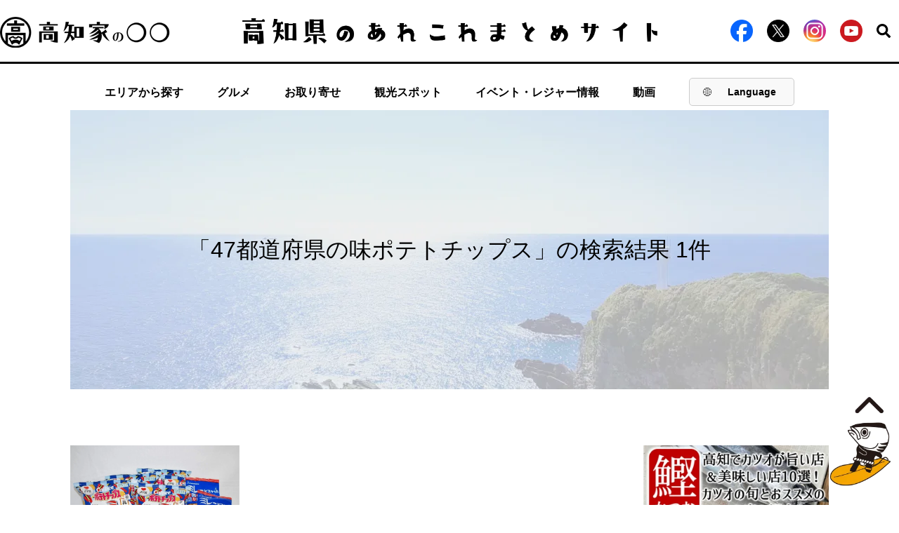

--- FILE ---
content_type: text/html; charset=UTF-8
request_url: https://kochike.jp/tag/47%E9%83%BD%E9%81%93%E5%BA%9C%E7%9C%8C%E3%81%AE%E5%91%B3%E3%83%9D%E3%83%86%E3%83%88%E3%83%81%E3%83%83%E3%83%97%E3%82%B9/
body_size: 13106
content:
<!DOCTYPE html><html dir="ltr" lang="ja" prefix="og: https://ogp.me/ns#"><head>  <script>(function(w, d, s, l, i) {
        w[l] = w[l] || [];
        w[l].push({
            'gtm.start': new Date().getTime(),
            event: 'gtm.js'
        });
        var f = d.getElementsByTagName(s)[0],
            j = d.createElement(s),
            dl = l != 'dataLayer' ? '&l=' + l : '';
        j.async = true;
        j.src =
            'https://www.googletagmanager.com/gtm.js?id=' + i + dl;
        f.parentNode.insertBefore(j, f);
    })(window, document, 'script', 'dataLayer', 'GTM-W482P3Q');</script>    <script type="text/javascript">(function(c, l, a, r, i, t, y) {
        c[a] = c[a] || function() {
            (c[a].q = c[a].q || []).push(arguments)
        };
        t = l.createElement(r);
        t.async = 1;
        t.src = "https://www.clarity.ms/tag/" + i;
        y = l.getElementsByTagName(r)[0];
        y.parentNode.insertBefore(t, y);
    })(window, document, "clarity", "script", "i17ezkov32");</script> <meta charset="UTF-8"><meta name="viewport" content="width=device-width"><meta http-equiv="X-UA-Compatible" content="IE=Edge" /><link rel="shortcut icon" href="https://kochike.jp/wp-content/themes/kouchike2/images/favicon.ico">  <script src="https://ajax.googleapis.com/ajax/libs/jquery/3.1.0/jquery.min.js"></script> <script src="https://kochike.jp/wp-content/themes/kouchike2/js/ofi.js"></script> <script src="https://kochike.jp/wp-content/themes/kouchike2/js/jquery.magnific-popup.min.js"></script> <script src="https://kochike.jp/wp-content/themes/kouchike2/js/slick.min.js"></script> <script src="https://kochike.jp/wp-content/themes/kouchike2/js/common.js"></script> <script src="https://kochike.jp/wp-content/themes/kouchike2/js/jquery.rwdImageMaps.min.js"></script> <script>$(document).ready(function() {
        objectFitImages('img.img-cover');
    });</script> <script type="application/ld+json">{
        "@context": "https://schema.org",
        "@type": "WebSite",
        "name": "【高知家】高知県のあれこれまとめサイト",
        "alternateName": ["高知県のあれこれまとめサイト"],
        "url": "https://kochike.jp/",
        "inLanguage": "ja"
    }</script> <style>img:is([sizes="auto" i], [sizes^="auto," i]) { contain-intrinsic-size: 3000px 1500px }</style><link rel="alternate" hreflang="ja" href="https://kochike.jp/tag/47%e9%83%bd%e9%81%93%e5%ba%9c%e7%9c%8c%e3%81%ae%e5%91%b3%e3%83%9d%e3%83%86%e3%83%88%e3%83%81%e3%83%83%e3%83%97%e3%82%b9/" /><link rel="alternate" hreflang="x-default" href="https://kochike.jp/tag/47%e9%83%bd%e9%81%93%e5%ba%9c%e7%9c%8c%e3%81%ae%e5%91%b3%e3%83%9d%e3%83%86%e3%83%88%e3%83%81%e3%83%83%e3%83%97%e3%82%b9/" /><link media="all" href="https://kochike.jp/wp-content/cache/autoptimize/css/autoptimize_1e75450c0b63e95ed03fd9bba9e5ab24.css" rel="stylesheet"><title>47都道府県の味ポテトチップス | 【高知県公式】高知県のあれこれまとめサイト「高知家の◯◯」</title><meta name="robots" content="max-image-preview:large" /><link rel="canonical" href="https://kochike.jp/tag/47%E9%83%BD%E9%81%93%E5%BA%9C%E7%9C%8C%E3%81%AE%E5%91%B3%E3%83%9D%E3%83%86%E3%83%88%E3%83%81%E3%83%83%E3%83%97%E3%82%B9/" /><meta name="generator" content="All in One SEO (AIOSEO) 4.5.8" /> <script type="application/ld+json" class="aioseo-schema">{"@context":"https:\/\/schema.org","@graph":[{"@type":"BreadcrumbList","@id":"https:\/\/kochike.jp\/tag\/47%E9%83%BD%E9%81%93%E5%BA%9C%E7%9C%8C%E3%81%AE%E5%91%B3%E3%83%9D%E3%83%86%E3%83%88%E3%83%81%E3%83%83%E3%83%97%E3%82%B9\/#breadcrumblist","itemListElement":[{"@type":"ListItem","@id":"https:\/\/kochike.jp\/#listItem","position":1,"name":"\u5bb6","item":"https:\/\/kochike.jp\/","nextItem":"https:\/\/kochike.jp\/tag\/47%e9%83%bd%e9%81%93%e5%ba%9c%e7%9c%8c%e3%81%ae%e5%91%b3%e3%83%9d%e3%83%86%e3%83%88%e3%83%81%e3%83%83%e3%83%97%e3%82%b9\/#listItem"},{"@type":"ListItem","@id":"https:\/\/kochike.jp\/tag\/47%e9%83%bd%e9%81%93%e5%ba%9c%e7%9c%8c%e3%81%ae%e5%91%b3%e3%83%9d%e3%83%86%e3%83%88%e3%83%81%e3%83%83%e3%83%97%e3%82%b9\/#listItem","position":2,"name":"47\u90fd\u9053\u5e9c\u770c\u306e\u5473\u30dd\u30c6\u30c8\u30c1\u30c3\u30d7\u30b9","previousItem":"https:\/\/kochike.jp\/#listItem"}]},{"@type":"CollectionPage","@id":"https:\/\/kochike.jp\/tag\/47%E9%83%BD%E9%81%93%E5%BA%9C%E7%9C%8C%E3%81%AE%E5%91%B3%E3%83%9D%E3%83%86%E3%83%88%E3%83%81%E3%83%83%E3%83%97%E3%82%B9\/#collectionpage","url":"https:\/\/kochike.jp\/tag\/47%E9%83%BD%E9%81%93%E5%BA%9C%E7%9C%8C%E3%81%AE%E5%91%B3%E3%83%9D%E3%83%86%E3%83%88%E3%83%81%E3%83%83%E3%83%97%E3%82%B9\/","name":"47\u90fd\u9053\u5e9c\u770c\u306e\u5473\u30dd\u30c6\u30c8\u30c1\u30c3\u30d7\u30b9 | \u3010\u9ad8\u77e5\u770c\u516c\u5f0f\u3011\u9ad8\u77e5\u770c\u306e\u3042\u308c\u3053\u308c\u307e\u3068\u3081\u30b5\u30a4\u30c8\u300c\u9ad8\u77e5\u5bb6\u306e\u25ef\u25ef\u300d","inLanguage":"ja","isPartOf":{"@id":"https:\/\/kochike.jp\/#website"},"breadcrumb":{"@id":"https:\/\/kochike.jp\/tag\/47%E9%83%BD%E9%81%93%E5%BA%9C%E7%9C%8C%E3%81%AE%E5%91%B3%E3%83%9D%E3%83%86%E3%83%88%E3%83%81%E3%83%83%E3%83%97%E3%82%B9\/#breadcrumblist"}},{"@type":"Organization","@id":"https:\/\/kochike.jp\/#organization","name":"\u3010\u9ad8\u77e5\u770c\u516c\u5f0f\u3011\u9ad8\u77e5\u770c\u306e\u3042\u308c\u3053\u308c\u307e\u3068\u3081\u30b5\u30a4\u30c8\u300c\u9ad8\u77e5\u5bb6\u306e\u25ef\u25ef\u300d","url":"https:\/\/kochike.jp\/"},{"@type":"WebSite","@id":"https:\/\/kochike.jp\/#website","url":"https:\/\/kochike.jp\/","name":"\u3010\u9ad8\u77e5\u770c\u516c\u5f0f\u3011\u9ad8\u77e5\u770c\u306e\u3042\u308c\u3053\u308c\u307e\u3068\u3081\u30b5\u30a4\u30c8\u300c\u9ad8\u77e5\u5bb6\u306e\u25ef\u25ef\u300d","description":"\u3010\u9ad8\u77e5\u770c\u516c\u5f0f\u3011\u9ad8\u77e5\u5bb6\u306e\u3007\u3007\u306f\u3001\u9ad8\u77e5\u770c\u306e\u30b0\u30eb\u30e1\u30fb\u89b3\u5149\u30fb\u30a4\u30d9\u30f3\u30c8\u30fb\u30ec\u30b8\u30e3\u30fc\u30fb\u79fb\u4f4f\u7b49\u306e\u3042\u308c\u3053\u308c\u60c5\u5831\u3092\u304a\u5c4a\u3051\u3059\u308b\u307e\u3068\u3081\u30b5\u30a4\u30c8\u3067\u3059\u3002","inLanguage":"ja","publisher":{"@id":"https:\/\/kochike.jp\/#organization"}}]}</script> <link rel="alternate" type="application/rss+xml" title="【高知県公式】高知県のあれこれまとめサイト「高知家の◯◯」 &raquo; フィード" href="https://kochike.jp/feed/" /><link rel="alternate" type="application/rss+xml" title="【高知県公式】高知県のあれこれまとめサイト「高知家の◯◯」 &raquo; コメントフィード" href="https://kochike.jp/comments/feed/" /><link rel="alternate" type="application/rss+xml" title="【高知県公式】高知県のあれこれまとめサイト「高知家の◯◯」 &raquo; 47都道府県の味ポテトチップス タグのフィード" href="https://kochike.jp/tag/47%e9%83%bd%e9%81%93%e5%ba%9c%e7%9c%8c%e3%81%ae%e5%91%b3%e3%83%9d%e3%83%86%e3%83%88%e3%83%81%e3%83%83%e3%83%97%e3%82%b9/feed/" /><style id='classic-theme-styles-inline-css' type='text/css'>/*! This file is auto-generated */
.wp-block-button__link{color:#fff;background-color:#32373c;border-radius:9999px;box-shadow:none;text-decoration:none;padding:calc(.667em + 2px) calc(1.333em + 2px);font-size:1.125em}.wp-block-file__button{background:#32373c;color:#fff;text-decoration:none}</style><style id='global-styles-inline-css' type='text/css'>:root{--wp--preset--aspect-ratio--square: 1;--wp--preset--aspect-ratio--4-3: 4/3;--wp--preset--aspect-ratio--3-4: 3/4;--wp--preset--aspect-ratio--3-2: 3/2;--wp--preset--aspect-ratio--2-3: 2/3;--wp--preset--aspect-ratio--16-9: 16/9;--wp--preset--aspect-ratio--9-16: 9/16;--wp--preset--color--black: #000000;--wp--preset--color--cyan-bluish-gray: #abb8c3;--wp--preset--color--white: #ffffff;--wp--preset--color--pale-pink: #f78da7;--wp--preset--color--vivid-red: #cf2e2e;--wp--preset--color--luminous-vivid-orange: #ff6900;--wp--preset--color--luminous-vivid-amber: #fcb900;--wp--preset--color--light-green-cyan: #7bdcb5;--wp--preset--color--vivid-green-cyan: #00d084;--wp--preset--color--pale-cyan-blue: #8ed1fc;--wp--preset--color--vivid-cyan-blue: #0693e3;--wp--preset--color--vivid-purple: #9b51e0;--wp--preset--gradient--vivid-cyan-blue-to-vivid-purple: linear-gradient(135deg,rgba(6,147,227,1) 0%,rgb(155,81,224) 100%);--wp--preset--gradient--light-green-cyan-to-vivid-green-cyan: linear-gradient(135deg,rgb(122,220,180) 0%,rgb(0,208,130) 100%);--wp--preset--gradient--luminous-vivid-amber-to-luminous-vivid-orange: linear-gradient(135deg,rgba(252,185,0,1) 0%,rgba(255,105,0,1) 100%);--wp--preset--gradient--luminous-vivid-orange-to-vivid-red: linear-gradient(135deg,rgba(255,105,0,1) 0%,rgb(207,46,46) 100%);--wp--preset--gradient--very-light-gray-to-cyan-bluish-gray: linear-gradient(135deg,rgb(238,238,238) 0%,rgb(169,184,195) 100%);--wp--preset--gradient--cool-to-warm-spectrum: linear-gradient(135deg,rgb(74,234,220) 0%,rgb(151,120,209) 20%,rgb(207,42,186) 40%,rgb(238,44,130) 60%,rgb(251,105,98) 80%,rgb(254,248,76) 100%);--wp--preset--gradient--blush-light-purple: linear-gradient(135deg,rgb(255,206,236) 0%,rgb(152,150,240) 100%);--wp--preset--gradient--blush-bordeaux: linear-gradient(135deg,rgb(254,205,165) 0%,rgb(254,45,45) 50%,rgb(107,0,62) 100%);--wp--preset--gradient--luminous-dusk: linear-gradient(135deg,rgb(255,203,112) 0%,rgb(199,81,192) 50%,rgb(65,88,208) 100%);--wp--preset--gradient--pale-ocean: linear-gradient(135deg,rgb(255,245,203) 0%,rgb(182,227,212) 50%,rgb(51,167,181) 100%);--wp--preset--gradient--electric-grass: linear-gradient(135deg,rgb(202,248,128) 0%,rgb(113,206,126) 100%);--wp--preset--gradient--midnight: linear-gradient(135deg,rgb(2,3,129) 0%,rgb(40,116,252) 100%);--wp--preset--font-size--small: 13px;--wp--preset--font-size--medium: 20px;--wp--preset--font-size--large: 36px;--wp--preset--font-size--x-large: 42px;--wp--preset--spacing--20: 0.44rem;--wp--preset--spacing--30: 0.67rem;--wp--preset--spacing--40: 1rem;--wp--preset--spacing--50: 1.5rem;--wp--preset--spacing--60: 2.25rem;--wp--preset--spacing--70: 3.38rem;--wp--preset--spacing--80: 5.06rem;--wp--preset--shadow--natural: 6px 6px 9px rgba(0, 0, 0, 0.2);--wp--preset--shadow--deep: 12px 12px 50px rgba(0, 0, 0, 0.4);--wp--preset--shadow--sharp: 6px 6px 0px rgba(0, 0, 0, 0.2);--wp--preset--shadow--outlined: 6px 6px 0px -3px rgba(255, 255, 255, 1), 6px 6px rgba(0, 0, 0, 1);--wp--preset--shadow--crisp: 6px 6px 0px rgba(0, 0, 0, 1);}:where(.is-layout-flex){gap: 0.5em;}:where(.is-layout-grid){gap: 0.5em;}body .is-layout-flex{display: flex;}.is-layout-flex{flex-wrap: wrap;align-items: center;}.is-layout-flex > :is(*, div){margin: 0;}body .is-layout-grid{display: grid;}.is-layout-grid > :is(*, div){margin: 0;}:where(.wp-block-columns.is-layout-flex){gap: 2em;}:where(.wp-block-columns.is-layout-grid){gap: 2em;}:where(.wp-block-post-template.is-layout-flex){gap: 1.25em;}:where(.wp-block-post-template.is-layout-grid){gap: 1.25em;}.has-black-color{color: var(--wp--preset--color--black) !important;}.has-cyan-bluish-gray-color{color: var(--wp--preset--color--cyan-bluish-gray) !important;}.has-white-color{color: var(--wp--preset--color--white) !important;}.has-pale-pink-color{color: var(--wp--preset--color--pale-pink) !important;}.has-vivid-red-color{color: var(--wp--preset--color--vivid-red) !important;}.has-luminous-vivid-orange-color{color: var(--wp--preset--color--luminous-vivid-orange) !important;}.has-luminous-vivid-amber-color{color: var(--wp--preset--color--luminous-vivid-amber) !important;}.has-light-green-cyan-color{color: var(--wp--preset--color--light-green-cyan) !important;}.has-vivid-green-cyan-color{color: var(--wp--preset--color--vivid-green-cyan) !important;}.has-pale-cyan-blue-color{color: var(--wp--preset--color--pale-cyan-blue) !important;}.has-vivid-cyan-blue-color{color: var(--wp--preset--color--vivid-cyan-blue) !important;}.has-vivid-purple-color{color: var(--wp--preset--color--vivid-purple) !important;}.has-black-background-color{background-color: var(--wp--preset--color--black) !important;}.has-cyan-bluish-gray-background-color{background-color: var(--wp--preset--color--cyan-bluish-gray) !important;}.has-white-background-color{background-color: var(--wp--preset--color--white) !important;}.has-pale-pink-background-color{background-color: var(--wp--preset--color--pale-pink) !important;}.has-vivid-red-background-color{background-color: var(--wp--preset--color--vivid-red) !important;}.has-luminous-vivid-orange-background-color{background-color: var(--wp--preset--color--luminous-vivid-orange) !important;}.has-luminous-vivid-amber-background-color{background-color: var(--wp--preset--color--luminous-vivid-amber) !important;}.has-light-green-cyan-background-color{background-color: var(--wp--preset--color--light-green-cyan) !important;}.has-vivid-green-cyan-background-color{background-color: var(--wp--preset--color--vivid-green-cyan) !important;}.has-pale-cyan-blue-background-color{background-color: var(--wp--preset--color--pale-cyan-blue) !important;}.has-vivid-cyan-blue-background-color{background-color: var(--wp--preset--color--vivid-cyan-blue) !important;}.has-vivid-purple-background-color{background-color: var(--wp--preset--color--vivid-purple) !important;}.has-black-border-color{border-color: var(--wp--preset--color--black) !important;}.has-cyan-bluish-gray-border-color{border-color: var(--wp--preset--color--cyan-bluish-gray) !important;}.has-white-border-color{border-color: var(--wp--preset--color--white) !important;}.has-pale-pink-border-color{border-color: var(--wp--preset--color--pale-pink) !important;}.has-vivid-red-border-color{border-color: var(--wp--preset--color--vivid-red) !important;}.has-luminous-vivid-orange-border-color{border-color: var(--wp--preset--color--luminous-vivid-orange) !important;}.has-luminous-vivid-amber-border-color{border-color: var(--wp--preset--color--luminous-vivid-amber) !important;}.has-light-green-cyan-border-color{border-color: var(--wp--preset--color--light-green-cyan) !important;}.has-vivid-green-cyan-border-color{border-color: var(--wp--preset--color--vivid-green-cyan) !important;}.has-pale-cyan-blue-border-color{border-color: var(--wp--preset--color--pale-cyan-blue) !important;}.has-vivid-cyan-blue-border-color{border-color: var(--wp--preset--color--vivid-cyan-blue) !important;}.has-vivid-purple-border-color{border-color: var(--wp--preset--color--vivid-purple) !important;}.has-vivid-cyan-blue-to-vivid-purple-gradient-background{background: var(--wp--preset--gradient--vivid-cyan-blue-to-vivid-purple) !important;}.has-light-green-cyan-to-vivid-green-cyan-gradient-background{background: var(--wp--preset--gradient--light-green-cyan-to-vivid-green-cyan) !important;}.has-luminous-vivid-amber-to-luminous-vivid-orange-gradient-background{background: var(--wp--preset--gradient--luminous-vivid-amber-to-luminous-vivid-orange) !important;}.has-luminous-vivid-orange-to-vivid-red-gradient-background{background: var(--wp--preset--gradient--luminous-vivid-orange-to-vivid-red) !important;}.has-very-light-gray-to-cyan-bluish-gray-gradient-background{background: var(--wp--preset--gradient--very-light-gray-to-cyan-bluish-gray) !important;}.has-cool-to-warm-spectrum-gradient-background{background: var(--wp--preset--gradient--cool-to-warm-spectrum) !important;}.has-blush-light-purple-gradient-background{background: var(--wp--preset--gradient--blush-light-purple) !important;}.has-blush-bordeaux-gradient-background{background: var(--wp--preset--gradient--blush-bordeaux) !important;}.has-luminous-dusk-gradient-background{background: var(--wp--preset--gradient--luminous-dusk) !important;}.has-pale-ocean-gradient-background{background: var(--wp--preset--gradient--pale-ocean) !important;}.has-electric-grass-gradient-background{background: var(--wp--preset--gradient--electric-grass) !important;}.has-midnight-gradient-background{background: var(--wp--preset--gradient--midnight) !important;}.has-small-font-size{font-size: var(--wp--preset--font-size--small) !important;}.has-medium-font-size{font-size: var(--wp--preset--font-size--medium) !important;}.has-large-font-size{font-size: var(--wp--preset--font-size--large) !important;}.has-x-large-font-size{font-size: var(--wp--preset--font-size--x-large) !important;}
:where(.wp-block-post-template.is-layout-flex){gap: 1.25em;}:where(.wp-block-post-template.is-layout-grid){gap: 1.25em;}
:where(.wp-block-columns.is-layout-flex){gap: 2em;}:where(.wp-block-columns.is-layout-grid){gap: 2em;}
:root :where(.wp-block-pullquote){font-size: 1.5em;line-height: 1.6;}</style><style id='wpml-legacy-horizontal-list-0-inline-css' type='text/css'>.wpml-ls-statics-footer a, .wpml-ls-statics-footer .wpml-ls-sub-menu a, .wpml-ls-statics-footer .wpml-ls-sub-menu a:link, .wpml-ls-statics-footer li:not(.wpml-ls-current-language) .wpml-ls-link, .wpml-ls-statics-footer li:not(.wpml-ls-current-language) .wpml-ls-link:link {color:#444444;background-color:#ffffff;}.wpml-ls-statics-footer a, .wpml-ls-statics-footer .wpml-ls-sub-menu a:hover,.wpml-ls-statics-footer .wpml-ls-sub-menu a:focus, .wpml-ls-statics-footer .wpml-ls-sub-menu a:link:hover, .wpml-ls-statics-footer .wpml-ls-sub-menu a:link:focus {color:#000000;background-color:#eeeeee;}.wpml-ls-statics-footer .wpml-ls-current-language > a {color:#444444;background-color:#ffffff;}.wpml-ls-statics-footer .wpml-ls-current-language:hover>a, .wpml-ls-statics-footer .wpml-ls-current-language>a:focus {color:#000000;background-color:#eeeeee;}</style> <script type="text/javascript" id="wpml-cookie-js-extra">var wpml_cookies = {"wp-wpml_current_language":{"value":"ja","expires":1,"path":"\/"}};
var wpml_cookies = {"wp-wpml_current_language":{"value":"ja","expires":1,"path":"\/"}};</script> <script type="text/javascript" src="https://kochike.jp/wp-content/plugins/sitepress-multilingual-cms/res/js/cookies/language-cookie.js" id="wpml-cookie-js" defer="defer" data-wp-strategy="defer"></script> <script type="application/json" id="wpp-json">{"sampling_active":1,"sampling_rate":100,"ajax_url":"https:\/\/kochike.jp\/wp-json\/wordpress-popular-posts\/v1\/popular-posts","api_url":"https:\/\/kochike.jp\/wp-json\/wordpress-popular-posts","ID":0,"token":"8fdb9ffac6","lang":0,"debug":0}</script> <script type="text/javascript" src="https://kochike.jp/wp-content/plugins/wordpress-popular-posts/assets/js/wpp.min.js" id="wpp-js-js"></script> <link rel="https://api.w.org/" href="https://kochike.jp/wp-json/" /><link rel="alternate" title="JSON" type="application/json" href="https://kochike.jp/wp-json/wp/v2/tags/2027" /><link rel="EditURI" type="application/rsd+xml" title="RSD" href="https://kochike.jp/xmlrpc.php?rsd" /><meta name="generator" content="WordPress 6.7.2" /><meta name="generator" content="WPML ver:4.6.13 stt:61,1,28;" /><style id="wpp-loading-animation-styles">@-webkit-keyframes bgslide{from{background-position-x:0}to{background-position-x:-200%}}@keyframes bgslide{from{background-position-x:0}to{background-position-x:-200%}}.wpp-widget-placeholder,.wpp-widget-block-placeholder,.wpp-shortcode-placeholder{margin:0 auto;width:60px;height:3px;background:#dd3737;background:linear-gradient(90deg,#dd3737 0%,#571313 10%,#dd3737 100%);background-size:200% auto;border-radius:3px;-webkit-animation:bgslide 1s infinite linear;animation:bgslide 1s infinite linear}</style> <script async src="https://www.googletagmanager.com/gtag/js?id=G-7B6C4G11J0"></script> <script>window.dataLayer = window.dataLayer || [];

function gtag() {
    dataLayer.push(arguments);
}
gtag('js', new Date());

gtag('config', 'G-7B6C4G11J0');</script> <link type="text/css" rel="stylesheet" href="https://fonts.googleapis.com/earlyaccess/hannari.css"><link type="text/css" rel="stylesheet" href="https://fonts.googleapis.com/earlyaccess/kokoro.css"><link type="text/css" rel="stylesheet" href="https://fonts.googleapis.com/css?family=Sawarabi+Mincho"><link type="text/css" rel="stylesheet" href="https://fonts.googleapis.com/earlyaccess/nikukyu.css"><link type="text/css" rel="stylesheet" href="https://fonts.googleapis.com/earlyaccess/nicomoji.css"><link type="text/css" rel="stylesheet" href="https://fonts.googleapis.com/css?family=Noto+Sans+JP"><style type="text/css">.recentcomments a{display:inline !important;padding:0 !important;margin:0 !important;}</style><link rel="icon" href="https://kochike.jp/wp-content/uploads/2020/02/cropped-page-logo-1-32x32.png" sizes="32x32" /><link rel="icon" href="https://kochike.jp/wp-content/uploads/2020/02/cropped-page-logo-1-192x192.png" sizes="192x192" /><link rel="apple-touch-icon" href="https://kochike.jp/wp-content/uploads/2020/02/cropped-page-logo-1-180x180.png" /><meta name="msapplication-TileImage" content="https://kochike.jp/wp-content/uploads/2020/02/cropped-page-logo-1-270x270.png" /></head><body> <noscript><iframe src="https://www.googletagmanager.com/ns.html?id=GTM-TJBTL342" height="0" width="0"
 style="display:none;visibility:hidden"></iframe></noscript><header><div class="header-main"><div class="header-content"><div class="header-left"><a href="/"><noscript><img
 src="https://kochike.jp/wp-content/themes/kouchike2/images/common/logo.png" alt="高知家の◯◯"
 class="pc-show"></noscript><img
 src='data:image/svg+xml,%3Csvg%20xmlns=%22http://www.w3.org/2000/svg%22%20viewBox=%220%200%20210%20140%22%3E%3C/svg%3E' data-src="https://kochike.jp/wp-content/themes/kouchike2/images/common/logo.png" alt="高知家の◯◯"
 class="lazyload pc-show"><noscript><img
 src="https://kochike.jp/wp-content/themes/kouchike2/images/common/header-pic-sp.png"
 alt="高知家の◯◯ 高知県のあれこれまとめサイト" class="sp-show"></noscript><img
 src='data:image/svg+xml,%3Csvg%20xmlns=%22http://www.w3.org/2000/svg%22%20viewBox=%220%200%20210%20140%22%3E%3C/svg%3E' data-src="https://kochike.jp/wp-content/themes/kouchike2/images/common/header-pic-sp.png"
 alt="高知家の◯◯ 高知県のあれこれまとめサイト" class="lazyload sp-show"></a></div><div class="header-center"><a href="/"><noscript><img
 src="https://kochike.jp/wp-content/themes/kouchike2/images/common/header-pic.png"
 alt="高知県のあれこれまとめサイト"></noscript><img class="lazyload"  src='data:image/svg+xml,%3Csvg%20xmlns=%22http://www.w3.org/2000/svg%22%20viewBox=%220%200%20210%20140%22%3E%3C/svg%3E' data-src="https://kochike.jp/wp-content/themes/kouchike2/images/common/header-pic.png"
 alt="高知県のあれこれまとめサイト"></a></div><div class="header-right"><ul><li><a href="https://www.facebook.com/kochikeallstars" target="_blank"><noscript><img
 src="https://kochike.jp/wp-content/themes/kouchike2/images/icon/icon-facebook.png"
 alt="facebook"></noscript><img class="lazyload"  src='data:image/svg+xml,%3Csvg%20xmlns=%22http://www.w3.org/2000/svg%22%20viewBox=%220%200%20210%20140%22%3E%3C/svg%3E' data-src="https://kochike.jp/wp-content/themes/kouchike2/images/icon/icon-facebook.png"
 alt="facebook"></a></li><li><a href="https://twitter.com/kochikeallstars" rel="nofollow" target="_blank"><noscript><img
 src="https://kochike.jp/wp-content/themes/kouchike2/images/icon/icon-x.png"
 alt="x"></noscript><img class="lazyload"  src='data:image/svg+xml,%3Csvg%20xmlns=%22http://www.w3.org/2000/svg%22%20viewBox=%220%200%20210%20140%22%3E%3C/svg%3E' data-src="https://kochike.jp/wp-content/themes/kouchike2/images/icon/icon-x.png"
 alt="x"></a></li><li><a href="https://www.instagram.com/kochike_official/" rel="nofollow" target="_blank"><noscript><img
 src="https://kochike.jp/wp-content/themes/kouchike2/images/icon/instagram.png"
 alt="instagram" class="instagram-icon"></noscript><img
 src='data:image/svg+xml,%3Csvg%20xmlns=%22http://www.w3.org/2000/svg%22%20viewBox=%220%200%20210%20140%22%3E%3C/svg%3E' data-src="https://kochike.jp/wp-content/themes/kouchike2/images/icon/instagram.png"
 alt="instagram" class="lazyload instagram-icon"></a></li><li><a target="_blank" href="https://www.youtube.com/@Kochike-official"><noscript><img
 src="https://kochike.jp/wp-content/themes/kouchike2/images/icon/icon-youtube.png"
 alt="youtube" /></noscript><img class="lazyload"  src='data:image/svg+xml,%3Csvg%20xmlns=%22http://www.w3.org/2000/svg%22%20viewBox=%220%200%20210%20140%22%3E%3C/svg%3E' data-src="https://kochike.jp/wp-content/themes/kouchike2/images/icon/icon-youtube.png"
 alt="youtube" /></a></li><li><p class="header-search"><noscript><img
 src="https://kochike.jp/wp-content/themes/kouchike2/images/icon/icon-search.svg"
 alt="search"></noscript><img class="lazyload"  src='data:image/svg+xml,%3Csvg%20xmlns=%22http://www.w3.org/2000/svg%22%20viewBox=%220%200%20210%20140%22%3E%3C/svg%3E' data-src="https://kochike.jp/wp-content/themes/kouchike2/images/icon/icon-search.svg"
 alt="search"></p></li></ul></div><div id="custom-dropdown-mobile"> <button id="dropdown-btn-mobile"> <noscript><img src="https://kochike.jp/wp-content/themes/kouchike2/images/common/lang-icon.png" alt="Globe"></noscript><img class="lazyload" src='data:image/svg+xml,%3Csvg%20xmlns=%22http://www.w3.org/2000/svg%22%20viewBox=%220%200%20210%20140%22%3E%3C/svg%3E' data-src="https://kochike.jp/wp-content/themes/kouchike2/images/common/lang-icon.png" alt="Globe"> <span id="selected-lang-mobile">Lang</span> </button><div id="dropdown-menu-mobile"><div class="dropdown-item-mobile" data-lang="ja" onclick="window.location.href='/';">日本語</div><div class="dropdown-item-mobile" data-lang="en" onclick="window.location.href='/en';">English</div><div class="dropdown-item-mobile" data-lang="en" onclick="window.location.href='/zh-hant';">繁體中文</div></div></div><div class="hamburger"> <span></span> <span></span> <span></span></div></div><div class="pc-show-search"><div class="header-searchArea"><form class="search" method="get" action="https://kochike.jp" role="search"><div> <input type="search" placeholder="例）高知 美食" value="" name="s"> <button type="submit" role="button"> <noscript><img src="https://kochike.jp/wp-content/themes/kouchike2/images/icon/icon-search.svg"></noscript><img class="lazyload" src='data:image/svg+xml,%3Csvg%20xmlns=%22http://www.w3.org/2000/svg%22%20viewBox=%220%200%20210%20140%22%3E%3C/svg%3E' data-src="https://kochike.jp/wp-content/themes/kouchike2/images/icon/icon-search.svg"> </button></div></form></div></div></div><nav class="header-nav"><ul><li> <a class="pc-show" href="https://kochike.jp/#map">エリアから探す</a><div class="sp-show"><p class="areaMap" id="spnavMap"> <noscript><img src="https://kochike.jp/wp-content/themes/kouchike2/images/common/spfront-map.png"
 alt="気になる高知" width="710" height="710" usemap="#spnav-map"></noscript><img class="lazyload" src='data:image/svg+xml,%3Csvg%20xmlns=%22http://www.w3.org/2000/svg%22%20viewBox=%220%200%20710%20710%22%3E%3C/svg%3E' data-src="https://kochike.jp/wp-content/themes/kouchike2/images/common/spfront-map.png"
 alt="気になる高知" width="710" height="710" usemap="#spnav-map"></p><map name="spnav-map"><area shape="poly"
 coords="268,369,426,473,350,482,308,551,176,624,183,667,145,681,127,639,86,643,60,611,6,623,5,579,63,556,64,528,90,500,93,437,122,426,136,442,205,409,196,358,234,345"
 href="https://kochike.jp/西部/" alt="西部エリア" /><area shape="poly"
 coords="269,369,426,473,498,473,536,496,580,445,661,443,671,389,515,283,366,279,359,283"
 href="https://kochike.jp/中部/" alt="中部エリア" /><area shape="poly"
 coords="661,443,580,445,536,496,574,578,599,656,704,541,677,494,688,458,688,459"
 href="https://kochike.jp/東部/" alt="東部エリア" /></map> <script>$('.hamburger').click(function() {
                            $('img[usemap]').rwdImageMaps();
                        });</script> </div><ul class="sub-nav sp-sub-nav"><li class="sp-show areaWestern"><a
 href="https://kochike.jp/西部/">西部（足摺・四万十）</a></li><li class="sp-show areaCentral"><a
 href="https://kochike.jp/中部/">中部（高知・須崎・南国）</a></li><li class="sp-show areaEastern"><a
 href="https://kochike.jp/東部/">東部（安芸・室戸）</a></li><li class="sp-show areaOutside"><a
 href="https://kochike.jp/関西/">県外（関西エリア）</a></li><li class="sp-show areaOutside"><a
 href="https://kochike.jp/関東/">県外（関東エリア）</a></li><li class="sp-show areaOutside"><a
 href="https://kochike.jp/その他/">県外（その他エリア）</a></li></ul></li><li> <a class="pc-show" href="https://kochike.jp/グルメ/">グルメ</a><ul class="sub-nav sp-sub-nav"><li class="sp-show list-others"><a
 href="https://kochike.jp/グルメ/">グルメ情報</a></li></ul></li><li> <a class="pc-show"
 href="https://kochike.jp/mailorder/">お取り寄せ</a><ul class="sub-nav sp-sub-nav"><li class="sp-show list-others"><a
 href="https://kochike.jp/mailorder/">高知のお取り寄せ</a></li></ul></li><li> <a class="pc-show" href="https://kochike.jp/観光/">観光スポット</a><ul class="sub-nav sp-sub-nav"><li class="sp-show list-others"><a
 href="https://kochike.jp/観光/">観光スポット情報</a></li></ul></li><li> <a class="pc-show" href="https://kochike.jp/イベント/"> イベント・レジャー情報 </a><ul class="sub-nav sp-sub-nav"><li class="sp-show list-others"> <a href="https://kochike.jp/イベント/"> イベント・レジャー情報 </a></li></ul></li><li> <a class="pc-show" href="https://kochike.jp/movie/">動画</a><ul class="sub-nav sp-sub-nav"><li class="sp-show list-others"><a
 href="https://kochike.jp/movie/">高知の動画</a></li></ul><div class="sdr-banner sp-show"> <a href="https://www.shikokubank.co.jp/room/index.html" target="_blank"> <noscript><img src="https://kochike.jp/wp-content/uploads/2024/04/kochi_shikokuginkoBnr-1.png" alt=""></noscript><img class="lazyload" src='data:image/svg+xml,%3Csvg%20xmlns=%22http://www.w3.org/2000/svg%22%20viewBox=%220%200%20210%20140%22%3E%3C/svg%3E' data-src="https://kochike.jp/wp-content/uploads/2024/04/kochi_shikokuginkoBnr-1.png" alt=""> </a> <a href="https://kochike.jp/column/106537/" target="_blank"> <noscript><img src="https://kochike.jp/wp-content/uploads/2025/01/320×140.png" alt=""></noscript><img class="lazyload" src='data:image/svg+xml,%3Csvg%20xmlns=%22http://www.w3.org/2000/svg%22%20viewBox=%220%200%20210%20140%22%3E%3C/svg%3E' data-src="https://kochike.jp/wp-content/uploads/2025/01/320×140.png" alt=""> </a></div></li><li><div id="custom-dropdown"> <button id="dropdown-btn"> <noscript><img src="https://kochike.jp/wp-content/themes/kouchike2/images/common/lang-icon.png" alt="Globe"></noscript><img class="lazyload" src='data:image/svg+xml,%3Csvg%20xmlns=%22http://www.w3.org/2000/svg%22%20viewBox=%220%200%20210%20140%22%3E%3C/svg%3E' data-src="https://kochike.jp/wp-content/themes/kouchike2/images/common/lang-icon.png" alt="Globe"> <span id="selected-lang">Language</span> </button><div id="dropdown-menu"><div class="dropdown-item" data-lang="ja" onclick="window.location.href='/';">日本語</div><div class="dropdown-item" data-lang="en" onclick="window.location.href='/en';">English</div><div class="dropdown-item" data-lang="en" onclick="window.location.href='/zh-hant';">繁體中文</div></div></div></li></ul><ul class="ham-sns"><li><a href="https://www.facebook.com/kochikeallstars" target="_blank"><noscript><img
 src="https://kochike.jp/wp-content/themes/kouchike2/images/icon/icon-facebook.png"
 alt="facebook"></noscript><img class="lazyload"  src='data:image/svg+xml,%3Csvg%20xmlns=%22http://www.w3.org/2000/svg%22%20viewBox=%220%200%20210%20140%22%3E%3C/svg%3E' data-src="https://kochike.jp/wp-content/themes/kouchike2/images/icon/icon-facebook.png"
 alt="facebook"></a></li><li><a href="https://twitter.com/kochikeallstars" rel="nofollow" target="_blank"><noscript><img
 src="https://kochike.jp/wp-content/themes/kouchike2/images/icon/icon-x.png" alt="x"></noscript><img class="lazyload"  src='data:image/svg+xml,%3Csvg%20xmlns=%22http://www.w3.org/2000/svg%22%20viewBox=%220%200%20210%20140%22%3E%3C/svg%3E' data-src="https://kochike.jp/wp-content/themes/kouchike2/images/icon/icon-x.png" alt="x"></a></li><li class="pc-show"><a href="https://www.instagram.com/kochike_official/" target="_blank"><noscript><img
 src="https://kochike.jp/wp-content/themes/kouchike2/images/icon/instagram.png"
 alt="instagram"></noscript><img class="lazyload"  src='data:image/svg+xml,%3Csvg%20xmlns=%22http://www.w3.org/2000/svg%22%20viewBox=%220%200%20210%20140%22%3E%3C/svg%3E' data-src="https://kochike.jp/wp-content/themes/kouchike2/images/icon/instagram.png"
 alt="instagram"></a></li><li class="sp-show"><a href="https://www.instagram.com/kochike_official/" rel="nofollow"
 target="_blank"><noscript><img src="https://kochike.jp/wp-content/themes/kouchike2/images/icon/instagram.png"
 alt="instagram" class="instagram-icon"></noscript><img src='data:image/svg+xml,%3Csvg%20xmlns=%22http://www.w3.org/2000/svg%22%20viewBox=%220%200%20210%20140%22%3E%3C/svg%3E' data-src="https://kochike.jp/wp-content/themes/kouchike2/images/icon/instagram.png"
 alt="instagram" class="lazyload instagram-icon"></a></li><li class="sp-show"><a target="_blank" href="https://www.youtube.com/@Kochike-official"><noscript><img
 src="https://kochike.jp/wp-content/themes/kouchike2/images/icon/icon-youtube.png"
 alt="youtube" /></noscript><img class="lazyload"  src='data:image/svg+xml,%3Csvg%20xmlns=%22http://www.w3.org/2000/svg%22%20viewBox=%220%200%20210%20140%22%3E%3C/svg%3E' data-src="https://kochike.jp/wp-content/themes/kouchike2/images/icon/icon-youtube.png"
 alt="youtube" /></a></li></ul><ul class="ham-sns pc-show"><li><a href="https://www.instagram.com/kochike_official/" rel="nofollow" target="_blank"><noscript><img
 src="https://kochike.jp/wp-content/themes/kouchike2/images/icon/instagram.png" alt="instagram"
 class="instagram-icon"></noscript><img
 src='data:image/svg+xml,%3Csvg%20xmlns=%22http://www.w3.org/2000/svg%22%20viewBox=%220%200%20210%20140%22%3E%3C/svg%3E' data-src="https://kochike.jp/wp-content/themes/kouchike2/images/icon/instagram.png" alt="instagram"
 class="lazyload instagram-icon"></a></li></ul></nav></header><div class="sp-show-search"><div class="header-searchArea"><form class="search" method="get" action="https://kochike.jp" role="search"><div> <input type="search" placeholder="例）高知 美食" value="" name="s"> <button type="submit" role="button"> <noscript><img src="https://kochike.jp/wp-content/themes/kouchike2/images/icon/icon-search.svg"></noscript><img class="lazyload" src='data:image/svg+xml,%3Csvg%20xmlns=%22http://www.w3.org/2000/svg%22%20viewBox=%220%200%20210%20140%22%3E%3C/svg%3E' data-src="https://kochike.jp/wp-content/themes/kouchike2/images/icon/icon-search.svg"> </button></div></form></div></div><main><section class="fall-contents"><div class="underlayer-mv page-wrap"><div class="underlayer-mvContent page-wrap"><h2> 「47都道府県の味ポテトチップス」の検索結果
 1件</h2></div> <noscript><img src="https://kochike.jp/wp-content/themes/kouchike2/images/page/mainimg-news.png" alt="検索結果"></noscript><img class="lazyload" src='data:image/svg+xml,%3Csvg%20xmlns=%22http://www.w3.org/2000/svg%22%20viewBox=%220%200%20210%20140%22%3E%3C/svg%3E' data-src="https://kochike.jp/wp-content/themes/kouchike2/images/page/mainimg-news.png" alt="検索結果"></div></section><section class="main-wrap page-wrap"><section class="content-wrap"><div class="newslist-wrap"><div class="postBox-wrap"><div class="box-post post-orange"> <a href="https://kochike.jp/column/19071/"><div class="post-img aspectImg"> <noscript><img src="https://kochike.jp/wp-content/uploads/2019/03/DSC_5714thumb-768x576.jpg"
 loading="lazy" class="img-cover" alt=""></noscript><img src='data:image/svg+xml,%3Csvg%20xmlns=%22http://www.w3.org/2000/svg%22%20viewBox=%220%200%20210%20140%22%3E%3C/svg%3E' data-src="https://kochike.jp/wp-content/uploads/2019/03/DSC_5714thumb-768x576.jpg"
 loading="lazy" class="lazyload img-cover" alt=""></div><div class="post-text"><p class="post-tag">グルメ</p><p class="post-title">本日発売！高知県民のソウルフード「ミレービスケット味」のポテトチップスが誕生</p></div> </a></div></div></div><div class="news-recommended"><h2 class="title-underline underline-blue">おすすめ記事</h2><div class="postBox-wrap"><div class="box-post post-orange"> <a href="https://kochike.jp/column/106537/"><div class="post-img aspectImg"> <noscript><img src="https://kochike.jp/wp-content/uploads/2025/04/katsuo-768x577.png"
 loading="lazy" class="img-cover" alt=""></noscript><img src='data:image/svg+xml,%3Csvg%20xmlns=%22http://www.w3.org/2000/svg%22%20viewBox=%220%200%20210%20140%22%3E%3C/svg%3E' data-src="https://kochike.jp/wp-content/uploads/2025/04/katsuo-768x577.png"
 loading="lazy" class="lazyload img-cover" alt=""></div><div class="post-text"><p class="post-tag">グルメ</p><p class="post-title">【高知県公式】高知でカツオが旨い店＆美味しい店10選！カツオの旬とおススメのお店を紹介</p></div> </a></div><div class="box-post post-pink"> <a href="https://kochike.jp/column/16091/"><div class="post-img aspectImg"> <noscript><img src="https://kochike.jp/wp-content/uploads/2024/10/kochike_winter_thumb-1024x768-1-768x576.webp"
 loading="lazy" class="img-cover" alt=""></noscript><img src='data:image/svg+xml,%3Csvg%20xmlns=%22http://www.w3.org/2000/svg%22%20viewBox=%220%200%20210%20140%22%3E%3C/svg%3E' data-src="https://kochike.jp/wp-content/uploads/2024/10/kochike_winter_thumb-1024x768-1-768x576.webp"
 loading="lazy" class="lazyload img-cover" alt=""></div><div class="post-text"><p class="post-tag">観光</p><p class="post-title">寒～い時期だからこそ行きたい！冬の高知を楽しむ観光スポット5選</p></div> </a></div><div class="box-post post-blue"> <a href="https://kochike.jp/column/240827/"><div class="post-img aspectImg"> <noscript><img src="https://kochike.jp/wp-content/uploads/2023/11/高知の魅力がぎっしり詰つまった日曜市に注目！-1-768x576.jpg"
 loading="lazy" class="img-cover" alt=""></noscript><img src='data:image/svg+xml,%3Csvg%20xmlns=%22http://www.w3.org/2000/svg%22%20viewBox=%220%200%20210%20140%22%3E%3C/svg%3E' data-src="https://kochike.jp/wp-content/uploads/2023/11/高知の魅力がぎっしり詰つまった日曜市に注目！-1-768x576.jpg"
 loading="lazy" class="lazyload img-cover" alt=""></div><div class="post-text"><p class="post-tag">グルメ, 観光</p><p class="post-title">県民の台所＆鉄板観光スポット！お土産に地元野菜、ソウルフードまで なんでもそろう高知の「日曜市」をご紹介</p></div> </a></div><div class="box-post post-blue"> <a href="https://kochike.jp/column/110862/"><div class="post-img aspectImg"> <noscript><img src="https://kochike.jp/wp-content/uploads/2025/03/kochike_kanko4-768x579.jpg"
 loading="lazy" class="img-cover" alt=""></noscript><img src='data:image/svg+xml,%3Csvg%20xmlns=%22http://www.w3.org/2000/svg%22%20viewBox=%220%200%20210%20140%22%3E%3C/svg%3E' data-src="https://kochike.jp/wp-content/uploads/2025/03/kochike_kanko4-768x579.jpg"
 loading="lazy" class="lazyload img-cover" alt=""></div><div class="post-text"><p class="post-tag">グルメ, 観光</p><p class="post-title">【高知観光完全ガイド】高知のおすすめスポット＆絶品グルメ、宿泊にお土産情報まで徹底紹介！</p></div> </a></div><div class="box-post post-pink"> <a href="https://kochike.jp/column/89147/"><div class="post-img aspectImg"> <noscript><img src="https://kochike.jp/wp-content/uploads/2024/03/niyodo_thumb2-768x644.jpg"
 loading="lazy" class="img-cover" alt=""></noscript><img src='data:image/svg+xml,%3Csvg%20xmlns=%22http://www.w3.org/2000/svg%22%20viewBox=%220%200%20210%20140%22%3E%3C/svg%3E' data-src="https://kochike.jp/wp-content/uploads/2024/03/niyodo_thumb2-768x644.jpg"
 loading="lazy" class="lazyload img-cover" alt=""></div><div class="post-text"><p class="post-tag">観光</p><p class="post-title">仁淀川に行くならココ！仁淀ブルーを満喫できる「にこ淵」「沈下橋」グルメに宿に観光スポット全網羅</p></div> </a></div><div class="box-post post-pink"> <a href="https://kochike.jp/column/109475/"><div class="post-img aspectImg"> <noscript><img src="https://kochike.jp/wp-content/uploads/2025/03/karusuto_thumb-768x579.jpg"
 loading="lazy" class="img-cover" alt=""></noscript><img src='data:image/svg+xml,%3Csvg%20xmlns=%22http://www.w3.org/2000/svg%22%20viewBox=%220%200%20210%20140%22%3E%3C/svg%3E' data-src="https://kochike.jp/wp-content/uploads/2025/03/karusuto_thumb-768x579.jpg"
 loading="lazy" class="lazyload img-cover" alt=""></div><div class="post-text"><p class="post-tag">観光</p><p class="post-title">満天の星空と360°パノラマを堪能！四国山地の標高1400メートルに連なる四国カルスト・天狗高原の絶好スポットからおススメ時期までご紹介！</p></div> </a></div><div class="box-post post-orange"> <a href="https://kochike.jp/column/272136/"><div class="post-img aspectImg"> <noscript><img src="https://kochike.jp/wp-content/uploads/2025/07/unagi1-768x577.png"
 loading="lazy" class="img-cover" alt=""></noscript><img src='data:image/svg+xml,%3Csvg%20xmlns=%22http://www.w3.org/2000/svg%22%20viewBox=%220%200%20210%20140%22%3E%3C/svg%3E' data-src="https://kochike.jp/wp-content/uploads/2025/07/unagi1-768x577.png"
 loading="lazy" class="lazyload img-cover" alt=""></div><div class="post-text"><p class="post-tag">グルメ</p><p class="post-title">【高知グルメPro】鰻！うなぎ！ウナギが食べたい！高知の鰻の旨い店美味しい店９選 食いしんぼおじさんマッキー牧元の高知満腹日記セレクション</p></div> </a></div><div class="box-post post-blue"> <a href="https://kochike.jp/column/347626/"><div class="post-img aspectImg"> <noscript><img src="https://kochike.jp/wp-content/uploads/2025/08/top1-768x576.png"
 loading="lazy" class="img-cover" alt=""></noscript><img src='data:image/svg+xml,%3Csvg%20xmlns=%22http://www.w3.org/2000/svg%22%20viewBox=%220%200%20210%20140%22%3E%3C/svg%3E' data-src="https://kochike.jp/wp-content/uploads/2025/08/top1-768x576.png"
 loading="lazy" class="lazyload img-cover" alt=""></div><div class="post-text"><p class="post-tag">グルメ, 観光</p><p class="post-title">家族で行きたい高知のレストランおススメ５選！植物園内のレストランからイタリアンに中華まで楽しめる</p></div> </a></div><div class="box-post post-pink"> <a href="https://kochike.jp/column/350503/"><div class="post-img aspectImg"> <noscript><img src="https://kochike.jp/wp-content/uploads/2025/08/kochiblue3-768x513.jpg"
 loading="lazy" class="img-cover" alt=""></noscript><img src='data:image/svg+xml,%3Csvg%20xmlns=%22http://www.w3.org/2000/svg%22%20viewBox=%220%200%20210%20140%22%3E%3C/svg%3E' data-src="https://kochike.jp/wp-content/uploads/2025/08/kochiblue3-768x513.jpg"
 loading="lazy" class="lazyload img-cover" alt=""></div><div class="post-text"><p class="post-tag">観光</p><p class="post-title">青い！碧い！「高知ブルー」のスポット9選！高知の「青の洞窟」に仁淀川まで地図付きでご紹介</p></div> </a></div><div class="box-post post-orange"> <a href="https://kochike.jp/column/186705/"><div class="post-img aspectImg"> <noscript><img src="https://kochike.jp/wp-content/uploads/2025/03/kochi-morning-768x576.png"
 loading="lazy" class="img-cover" alt=""></noscript><img src='data:image/svg+xml,%3Csvg%20xmlns=%22http://www.w3.org/2000/svg%22%20viewBox=%220%200%20210%20140%22%3E%3C/svg%3E' data-src="https://kochike.jp/wp-content/uploads/2025/03/kochi-morning-768x576.png"
 loading="lazy" class="lazyload img-cover" alt=""></div><div class="post-text"><p class="post-tag">グルメ</p><p class="post-title">高知のおすすめモーニング10選！「喫茶店の街」高知で美味しい喫茶店・カフェモーニングをいただきます！</p></div> </a></div><div class="box-post post-blue"> <a href="https://kochike.jp/column/188653/"><div class="post-img aspectImg"> <noscript><img src="https://kochike.jp/wp-content/uploads/2025/03/thumbnail-2-1024x768-1-768x576.jpg"
 loading="lazy" class="img-cover" alt=""></noscript><img src='data:image/svg+xml,%3Csvg%20xmlns=%22http://www.w3.org/2000/svg%22%20viewBox=%220%200%20210%20140%22%3E%3C/svg%3E' data-src="https://kochike.jp/wp-content/uploads/2025/03/thumbnail-2-1024x768-1-768x576.jpg"
 loading="lazy" class="lazyload img-cover" alt=""></div><div class="post-text"><p class="post-tag">グルメ, 観光</p><p class="post-title">高知の地元グルメを一気に堪能できる超人気スポット「ひろめ市場」どう楽しむ？おすすめ20選</p></div> </a></div><div class="box-post post-blue"> <a href="https://kochike.jp/column/92869/"><div class="post-img aspectImg"> <noscript><img src="https://kochike.jp/wp-content/uploads/2021/02/高知旅行を充実させたい方へ！おすすめスポット一覧-1.png"
 loading="lazy" class="img-cover" alt=""></noscript><img src='data:image/svg+xml,%3Csvg%20xmlns=%22http://www.w3.org/2000/svg%22%20viewBox=%220%200%20210%20140%22%3E%3C/svg%3E' data-src="https://kochike.jp/wp-content/uploads/2021/02/高知旅行を充実させたい方へ！おすすめスポット一覧-1.png"
 loading="lazy" class="lazyload img-cover" alt=""></div><div class="post-text"><p class="post-tag">グルメ, 観光</p><p class="post-title">【厳選】高知を旅行するならココ！鉄板スポットから、ちょっとマニアックなスポットまで、おすすめの観光＆グルメスポットを一挙公開</p></div> </a></div></div></div></section><section class="sidebar-wrap"><section class="sidebar"><div class="sdr-banner"> <a onclick="gtag('event', 'Click', {'event_category':'sidebar' , 'event_label':'https://kochike.jp/column/106537/'});" href="https://kochike.jp/column/106537/" target="_blank"> <noscript><img src="https://kochike.jp/wp-content/uploads/2025/01/320×140.png" alt=""></noscript><img class="lazyload" src='data:image/svg+xml,%3Csvg%20xmlns=%22http://www.w3.org/2000/svg%22%20viewBox=%220%200%20210%20140%22%3E%3C/svg%3E' data-src="https://kochike.jp/wp-content/uploads/2025/01/320×140.png" alt=""> </a> <a onclick="gtag('event', 'Click', {'event_category':'sidebar' , 'event_label':'https://www.shikokubank.co.jp/room/index.html'});" href="https://www.shikokubank.co.jp/room/index.html" target="_blank"> <noscript><img src="https://kochike.jp/wp-content/uploads/2024/04/kochi_shikokuginkoBnr-1.png" alt=""></noscript><img class="lazyload" src='data:image/svg+xml,%3Csvg%20xmlns=%22http://www.w3.org/2000/svg%22%20viewBox=%220%200%20210%20140%22%3E%3C/svg%3E' data-src="https://kochike.jp/wp-content/uploads/2024/04/kochi_shikokuginkoBnr-1.png" alt=""> </a></div><div class="sdr-ranking" onclick=""><h2 class="sdr-title">週間人気記事</h2><div class="sdr-rankingrap ranking-weekly show"><div class="wpp-shortcode"><script type="application/json">{"title":"","limit":"8","offset":0,"range":"weekly","time_quantity":24,"time_unit":"hour","freshness":false,"order_by":"views","post_type":"column","pid":"","cat":"","taxonomy":"category","term_id":"","author":"","shorten_title":{"active":false,"length":0,"words":false},"post-excerpt":{"active":false,"length":0,"keep_format":false,"words":false},"thumbnail":{"active":false,"build":"manual","width":0,"height":0},"rating":false,"stats_tag":{"comment_count":false,"views":false,"author":false,"date":{"active":false,"format":"F j, Y"},"category":false,"taxonomy":{"active":false,"name":"category"}},"markup":{"custom_html":true,"wpp-start":"<ul class=\"wpp-list\">","wpp-end":"<\/ul>","title-start":"<h2>","title-end":"<\/h2>","post-html":"<li>{thumb} {title} <span class=\"wpp-meta post-stats\">{stats}<\/span><\/li>"},"theme":{"name":""}}</script><div class="wpp-shortcode-placeholder"></div></div></div></div><div class="recommended-list" onclick=""><h2 class="sdr-title">おすすめの記事</h2><ul class="sdr-postBox sdr-recommended"><li class="recommended-TopRnk"> <a href="https://kochike.jp/column/106537/"><div class="sdr-postImg sdr-recimg aspectImg"> <noscript><img src="https://kochike.jp/wp-content/uploads/2025/04/katsuo-1024x770.png" class="img-cover" alt=""></noscript><img src='data:image/svg+xml,%3Csvg%20xmlns=%22http://www.w3.org/2000/svg%22%20viewBox=%220%200%20210%20140%22%3E%3C/svg%3E' data-src="https://kochike.jp/wp-content/uploads/2025/04/katsuo-1024x770.png" class="lazyload img-cover" alt=""></div><div class="sdr-postInfor sdr-recinfor infor-orange"><p class="sdr-postTag sdr-rectag"> グルメ</p><p class="sdr-postText sdr-rectext">【高知県公式】高知でカツオが旨い店＆美味しい店10選！カツオの旬とおススメのお店を紹介</p></div> </a></li><li class="recommended-TopRnk"> <a href="https://kochike.jp/column/16091/"><div class="sdr-postImg sdr-recimg aspectImg"> <noscript><img src="https://kochike.jp/wp-content/uploads/2024/10/kochike_winter_thumb-1024x768-1.webp" class="img-cover" alt=""></noscript><img src='data:image/svg+xml,%3Csvg%20xmlns=%22http://www.w3.org/2000/svg%22%20viewBox=%220%200%20210%20140%22%3E%3C/svg%3E' data-src="https://kochike.jp/wp-content/uploads/2024/10/kochike_winter_thumb-1024x768-1.webp" class="lazyload img-cover" alt=""></div><div class="sdr-postInfor sdr-recinfor infor-pink"><p class="sdr-postTag sdr-rectag"> 観光</p><p class="sdr-postText sdr-rectext">寒～い時期だからこそ行きたい！冬の高知を楽しむ観光スポット5選</p></div> </a></li><li class="recommended-TopRnk"> <a href="https://kochike.jp/column/240827/"><div class="sdr-postImg sdr-recimg aspectImg"> <noscript><img src="https://kochike.jp/wp-content/uploads/2023/11/高知の魅力がぎっしり詰つまった日曜市に注目！-1.jpg" class="img-cover" alt=""></noscript><img src='data:image/svg+xml,%3Csvg%20xmlns=%22http://www.w3.org/2000/svg%22%20viewBox=%220%200%20210%20140%22%3E%3C/svg%3E' data-src="https://kochike.jp/wp-content/uploads/2023/11/高知の魅力がぎっしり詰つまった日曜市に注目！-1.jpg" class="lazyload img-cover" alt=""></div><div class="sdr-postInfor sdr-recinfor infor-blue"><p class="sdr-postTag sdr-rectag"> グルメ, 観光</p><p class="sdr-postText sdr-rectext">県民の台所＆鉄板観光スポット！お土産に地元野菜、ソウルフードまで なんでもそろう高知の「日曜市」をご紹介</p></div> </a></li><li class="recommended-TopRnk"> <a href="https://kochike.jp/column/110862/"><div class="sdr-postImg sdr-recimg aspectImg"> <noscript><img src="https://kochike.jp/wp-content/uploads/2025/03/kochike_kanko4.jpg" class="img-cover" alt=""></noscript><img src='data:image/svg+xml,%3Csvg%20xmlns=%22http://www.w3.org/2000/svg%22%20viewBox=%220%200%20210%20140%22%3E%3C/svg%3E' data-src="https://kochike.jp/wp-content/uploads/2025/03/kochike_kanko4.jpg" class="lazyload img-cover" alt=""></div><div class="sdr-postInfor sdr-recinfor infor-blue"><p class="sdr-postTag sdr-rectag"> グルメ, 観光</p><p class="sdr-postText sdr-rectext">【高知観光完全ガイド】高知のおすすめスポット＆絶品グルメ、宿泊にお土産情報まで徹底紹介！</p></div> </a></li><li class="recommended-TopRnk"> <a href="https://kochike.jp/column/89147/"><div class="sdr-postImg sdr-recimg aspectImg"> <noscript><img src="https://kochike.jp/wp-content/uploads/2024/03/niyodo_thumb2.jpg" class="img-cover" alt=""></noscript><img src='data:image/svg+xml,%3Csvg%20xmlns=%22http://www.w3.org/2000/svg%22%20viewBox=%220%200%20210%20140%22%3E%3C/svg%3E' data-src="https://kochike.jp/wp-content/uploads/2024/03/niyodo_thumb2.jpg" class="lazyload img-cover" alt=""></div><div class="sdr-postInfor sdr-recinfor infor-pink"><p class="sdr-postTag sdr-rectag"> 観光</p><p class="sdr-postText sdr-rectext">仁淀川に行くならココ！仁淀ブルーを満喫できる「にこ淵」「沈下橋」グルメに宿に観光スポット全網羅</p></div> </a></li><li class="recommended-TopRnk"> <a href="https://kochike.jp/column/109475/"><div class="sdr-postImg sdr-recimg aspectImg"> <noscript><img src="https://kochike.jp/wp-content/uploads/2025/03/karusuto_thumb.jpg" class="img-cover" alt=""></noscript><img src='data:image/svg+xml,%3Csvg%20xmlns=%22http://www.w3.org/2000/svg%22%20viewBox=%220%200%20210%20140%22%3E%3C/svg%3E' data-src="https://kochike.jp/wp-content/uploads/2025/03/karusuto_thumb.jpg" class="lazyload img-cover" alt=""></div><div class="sdr-postInfor sdr-recinfor infor-pink"><p class="sdr-postTag sdr-rectag"> 観光</p><p class="sdr-postText sdr-rectext">満天の星空と360°パノラマを堪能！四国山地の標高1400メートルに連なる四国カルスト・天狗高原の絶好スポットからおススメ時期までご紹介！</p></div> </a></li><li class="recommended-TopRnk"> <a href="https://kochike.jp/column/272136/"><div class="sdr-postImg sdr-recimg aspectImg"> <noscript><img src="https://kochike.jp/wp-content/uploads/2025/07/unagi1-1024x770.png" class="img-cover" alt=""></noscript><img src='data:image/svg+xml,%3Csvg%20xmlns=%22http://www.w3.org/2000/svg%22%20viewBox=%220%200%20210%20140%22%3E%3C/svg%3E' data-src="https://kochike.jp/wp-content/uploads/2025/07/unagi1-1024x770.png" class="lazyload img-cover" alt=""></div><div class="sdr-postInfor sdr-recinfor infor-orange"><p class="sdr-postTag sdr-rectag"> グルメ</p><p class="sdr-postText sdr-rectext">【高知グルメPro】鰻！うなぎ！ウナギが食べたい！高知の鰻の旨い店美味しい店９選 食いしんぼおじさんマッキー牧元の高知満腹日記セレクション</p></div> </a></li><li class="recommended-TopRnk"> <a href="https://kochike.jp/column/347626/"><div class="sdr-postImg sdr-recimg aspectImg"> <noscript><img src="https://kochike.jp/wp-content/uploads/2025/08/top1-1024x768.png" class="img-cover" alt=""></noscript><img src='data:image/svg+xml,%3Csvg%20xmlns=%22http://www.w3.org/2000/svg%22%20viewBox=%220%200%20210%20140%22%3E%3C/svg%3E' data-src="https://kochike.jp/wp-content/uploads/2025/08/top1-1024x768.png" class="lazyload img-cover" alt=""></div><div class="sdr-postInfor sdr-recinfor infor-blue"><p class="sdr-postTag sdr-rectag"> グルメ, 観光</p><p class="sdr-postText sdr-rectext">家族で行きたい高知のレストランおススメ５選！植物園内のレストランからイタリアンに中華まで楽しめる</p></div> </a></li><li class="recommended-TopRnk"> <a href="https://kochike.jp/column/350503/"><div class="sdr-postImg sdr-recimg aspectImg"> <noscript><img src="https://kochike.jp/wp-content/uploads/2025/08/kochiblue3-1024x684.jpg" class="img-cover" alt=""></noscript><img src='data:image/svg+xml,%3Csvg%20xmlns=%22http://www.w3.org/2000/svg%22%20viewBox=%220%200%20210%20140%22%3E%3C/svg%3E' data-src="https://kochike.jp/wp-content/uploads/2025/08/kochiblue3-1024x684.jpg" class="lazyload img-cover" alt=""></div><div class="sdr-postInfor sdr-recinfor infor-pink"><p class="sdr-postTag sdr-rectag"> 観光</p><p class="sdr-postText sdr-rectext">青い！碧い！「高知ブルー」のスポット9選！高知の「青の洞窟」に仁淀川まで地図付きでご紹介</p></div> </a></li><li class="recommended-TopRnk"> <a href="https://kochike.jp/column/186705/"><div class="sdr-postImg sdr-recimg aspectImg"> <noscript><img src="https://kochike.jp/wp-content/uploads/2025/03/kochi-morning.png" class="img-cover" alt=""></noscript><img src='data:image/svg+xml,%3Csvg%20xmlns=%22http://www.w3.org/2000/svg%22%20viewBox=%220%200%20210%20140%22%3E%3C/svg%3E' data-src="https://kochike.jp/wp-content/uploads/2025/03/kochi-morning.png" class="lazyload img-cover" alt=""></div><div class="sdr-postInfor sdr-recinfor infor-orange"><p class="sdr-postTag sdr-rectag"> グルメ</p><p class="sdr-postText sdr-rectext">高知のおすすめモーニング10選！「喫茶店の街」高知で美味しい喫茶店・カフェモーニングをいただきます！</p></div> </a></li><li> <a href="https://kochike.jp/column/188653/"><div class="sdr-postInfor sdr-recinfor infor-blue"><p class="sdr-postTag sdr-rectag"> グルメ, 観光</p><p class="sdr-postText sdr-rectext">高知の地元グルメを一気に堪能できる超人気スポット「ひろめ市場」どう楽しむ？おすすめ20選</p></div> </a></li><li> <a href="https://kochike.jp/column/92869/"><div class="sdr-postInfor sdr-recinfor infor-blue"><p class="sdr-postTag sdr-rectag"> グルメ, 観光</p><p class="sdr-postText sdr-rectext">【厳選】高知を旅行するならココ！鉄板スポットから、ちょっとマニアックなスポットまで、おすすめの観光＆グルメスポットを一挙公開</p></div> </a></li></ul></div></section></section></section></main><footer><div class="footer_wapper"><div class="footer-nav"><div class="footer-navArea"><div class="nav-list Fsp-navTitle"><p>エリアから探す</p><ul class="Fsp-navul"><li><a
 href="https://kochike.jp/西部/">足摺・四万十（西部エリア）<span>▶︎</span></a></li><li><a
 href="https://kochike.jp/中部/">高知・須崎・南国（中部エリア）<span>▶︎</span></a></li><li><a
 href="https://kochike.jp/東部/">安芸・室戸（東部エリア）<span>▶︎</span></a></li></ul></div><div class="Fsp-navTitle"><p class="sp">目的から探す</p><ul class="Fsp-navul"><li><div class="nav-list"><p class="Fsp-navBtn">グルメ一覧</p><ul class="Fsp-navList"><li><a
 href="https://kochike.jp/%e3%82%b0%e3%83%ab%e3%83%a1/%e5%9c%9f%e4%bd%90%e9%85%92/">土佐酒<span>▶︎</span></a></li><li><a
 href="https://kochike.jp/%e3%82%b0%e3%83%ab%e3%83%a1/%e3%83%95%e3%83%ac%e3%83%b3%e3%83%81/">フレンチ<span>▶︎</span></a></li><li><a
 href="https://kochike.jp/%e3%82%b0%e3%83%ab%e3%83%a1/%e3%81%86%e3%81%a9%e3%82%93/">うどん<span>▶︎</span></a></li><li><a
 href="https://kochike.jp/%e3%82%b0%e3%83%ab%e3%83%a1/%e5%9c%9f%e4%bd%90%e8%8c%b6/">土佐茶<span>▶︎</span></a></li><li><a
 href="https://kochike.jp/%e3%82%b0%e3%83%ab%e3%83%a1/%e7%b1%b3/">米<span>▶︎</span></a></li><li><a
 href="https://kochike.jp/%e3%82%b0%e3%83%ab%e3%83%a1/%e9%ae%8e/">鮎<span>▶︎</span></a></li><li><a
 href="https://kochike.jp/%e3%82%b0%e3%83%ab%e3%83%a1/%e3%83%91%e3%83%b3/">パン<span>▶︎</span></a></li><li><a
 href="https://kochike.jp/%e3%82%b0%e3%83%ab%e3%83%a1/%e3%81%8b%e3%81%a4%e3%81%8a/">かつお<span>▶︎</span></a></li><li><a
 href="https://kochike.jp/%e3%82%b0%e3%83%ab%e3%83%a1/go-to-eat/">go to eat<span>▶︎</span></a></li><li><a
 href="https://kochike.jp/%e3%82%b0%e3%83%ab%e3%83%a1/otoriyose/">お取り寄せ<span>▶︎</span></a></li><li><a
 href="https://kochike.jp/%e3%82%b0%e3%83%ab%e3%83%a1/%e3%82%a4%e3%82%bf%e3%83%aa%e3%82%a2%e3%83%b3/">イタリアン<span>▶︎</span></a></li><li><a
 href="https://kochike.jp/%e3%82%b0%e3%83%ab%e3%83%a1/delivery/">テイクアウト・デリバリー<span>▶︎</span></a></li><li><a
 href="https://kochike.jp/%e3%82%b0%e3%83%ab%e3%83%a1/%e3%83%95%e3%83%ab%e3%83%bc%e3%83%84/">フルーツ<span>▶︎</span></a></li><li><a
 href="https://kochike.jp/%e3%82%b0%e3%83%ab%e3%83%a1/%e5%92%8c%e9%a3%9f/">和食<span>▶︎</span></a></li><li><a
 href="https://kochike.jp/%e3%82%b0%e3%83%ab%e3%83%a1/%e6%b4%8b%e9%a3%9f%e3%83%bb%e8%a5%bf%e6%b4%8b%e6%96%99%e7%90%86/">洋食・西洋料理<span>▶︎</span></a></li><li><a
 href="https://kochike.jp/%e3%82%b0%e3%83%ab%e3%83%a1/%e4%b8%ad%e8%8f%af%e6%96%99%e7%90%86/">中華料理<span>▶︎</span></a></li><li><a
 href="https://kochike.jp/%e3%82%b0%e3%83%ab%e3%83%a1/%e6%97%a5%e6%9c%ac%e9%85%92/">日本酒<span>▶︎</span></a></li><li><a
 href="https://kochike.jp/%e3%82%b0%e3%83%ab%e3%83%a1/%e3%83%a9%e3%83%bc%e3%83%a1%e3%83%b3%e3%83%bb%e3%81%a4%e3%81%91%e9%ba%ba/">ラーメン・つけ麺<span>▶︎</span></a></li><li><a
 href="https://kochike.jp/%e3%82%b0%e3%83%ab%e3%83%a1/%e5%b1%85%e9%85%92%e5%b1%8b/">居酒屋<span>▶︎</span></a></li><li><a
 href="https://kochike.jp/%e3%82%b0%e3%83%ab%e3%83%a1/%e6%96%87%e6%97%a6/">文旦<span>▶︎</span></a></li><li><a
 href="https://kochike.jp/%e3%82%b0%e3%83%ab%e3%83%a1/%e7%94%b0%e8%88%8e%e5%af%bf%e5%8f%b8/">田舎寿司<span>▶︎</span></a></li><li><a
 href="https://kochike.jp/%e3%82%b0%e3%83%ab%e3%83%a1/%e3%82%ab%e3%83%84%e3%82%aa/">カツオ<span>▶︎</span></a></li><li><a
 href="https://kochike.jp/%e3%82%b0%e3%83%ab%e3%83%a1/%e9%ab%98%e7%9f%a5%e3%83%ad%e3%83%bc%e3%82%ab%e3%83%ab%e3%83%95%e3%83%bc%e3%83%89/">高知ローカルフード<span>▶︎</span></a></li><li><a
 href="https://kochike.jp/%e3%82%b0%e3%83%ab%e3%83%a1/%e3%83%87%e3%82%a3%e3%83%8a%e3%83%bc/">ディナー<span>▶︎</span></a></li><li><a
 href="https://kochike.jp/%e3%82%b0%e3%83%ab%e3%83%a1/%e3%83%a2%e3%83%bc%e3%83%8b%e3%83%b3%e3%82%b0/">モーニング<span>▶︎</span></a></li><li><a
 href="https://kochike.jp/%e3%82%b0%e3%83%ab%e3%83%a1/%e3%83%a9%e3%83%b3%e3%83%81/">ランチ<span>▶︎</span></a></li><li><a
 href="https://kochike.jp/%e3%82%b0%e3%83%ab%e3%83%a1/%e5%96%ab%e8%8c%b6%e3%83%bb%e3%82%ab%e3%83%95%e3%82%a7%e3%83%bb%e3%82%b9%e3%82%a4%e3%83%bc%e3%83%84/">喫茶・カフェ・スイーツ<span>▶︎</span></a></li><li><a
 href="https://kochike.jp/%e3%82%b0%e3%83%ab%e3%83%a1/%e3%82%86%e3%81%9a/">ゆず<span>▶︎</span></a></li><li><a
 href="https://kochike.jp/%e3%82%b0%e3%83%ab%e3%83%a1/%e3%82%aa%e3%83%a0%e3%83%a9%e3%82%a4%e3%82%b9/">オムライス<span>▶︎</span></a></li><li><a
 href="https://kochike.jp/%e3%82%b0%e3%83%ab%e3%83%a1/%e5%9c%9f%e4%bd%90%e3%81%82%e3%81%8b%e3%81%86%e3%81%97/">土佐あかうし<span>▶︎</span></a></li><li><a
 href="https://kochike.jp/%e3%82%b0%e3%83%ab%e3%83%a1/%e3%81%86%e3%81%aa%e3%81%8e/">うなぎ<span>▶︎</span></a></li><li><a
 href="https://kochike.jp/%e3%82%b0%e3%83%ab%e3%83%a1/%e3%81%8a%e5%9c%9f%e7%94%a3/">お土産<span>▶︎</span></a></li><li><a
 href="https://kochike.jp/%e3%82%b0%e3%83%ab%e3%83%a1/%e7%89%b9%e7%94%a3%e7%89%a9/">特産物<span>▶︎</span></a></li><li><a
 href="https://kochike.jp/%e3%82%b0%e3%83%ab%e3%83%a1/%e3%83%9e%e3%83%83%e3%82%ad%e3%83%bc%e7%89%a7%e5%85%83/">マッキー牧元<span>▶︎</span></a></li><li><a
 href="https://kochike.jp/%e3%82%b0%e3%83%ab%e3%83%a1/%e5%88%ba%e8%ba%ab/">刺身<span>▶︎</span></a></li><li><a
 href="https://kochike.jp/%e3%82%b0%e3%83%ab%e3%83%a1/%e3%82%a6%e3%83%84%e3%83%9c/">ウツボ<span>▶︎</span></a></li><li><a
 href="https://kochike.jp/%e3%82%b0%e3%83%ab%e3%83%a1/%e9%85%92/">酒<span>▶︎</span></a></li><li><a
 href="https://kochike.jp/%e3%82%b0%e3%83%ab%e3%83%a1/%e5%9c%9f%e4%bd%90%e3%82%b8%e3%83%ad%e3%83%bc/">土佐ジロー<span>▶︎</span></a></li><li><a
 href="https://kochike.jp/%e3%82%b0%e3%83%ab%e3%83%a1/%e3%81%86%e3%82%8b%e3%82%81%e3%81%84%e3%82%8f%e3%81%97/">うるめいわし<span>▶︎</span></a></li><li><a
 href="https://kochike.jp/%e3%82%b0%e3%83%ab%e3%83%a1/%e9%8d%8b%e7%84%bc%e3%81%8d%e3%83%a9%e3%83%bc%e3%83%a1%e3%83%b3/">鍋焼きラーメン<span>▶︎</span></a></li><li><a
 href="https://kochike.jp/%e3%82%b0%e3%83%ab%e3%83%a1/%e3%81%af%e3%81%a1%e3%81%8d%e3%82%93%e5%9c%b0%e9%b6%8f/">はちきん地鶏<span>▶︎</span></a></li></ul></div></li><li><div class="nav-list"><p class="Fsp-navBtn">観光名所一覧</p><ul class="Fsp-navList"><li><a
 href="https://kochike.jp/%e8%a6%b3%e5%85%89/%e3%83%a2%e3%83%87%e3%83%ab%e3%82%b3%e3%83%bc%e3%82%b9/">モデルコース<span>▶︎</span></a></li><li><a
 href="https://kochike.jp/%e8%a6%b3%e5%85%89/%e5%90%8d%e6%89%80%e3%83%bb%e8%a6%b3%e5%85%89%e6%96%bd%e8%a8%ad/">名所・観光施設<span>▶︎</span></a></li><li><a
 href="https://kochike.jp/%e8%a6%b3%e5%85%89/%e8%87%aa%e7%84%b6%e3%83%bb%e5%85%ac%e5%9c%92/">自然・公園<span>▶︎</span></a></li><li><a
 href="https://kochike.jp/%e8%a6%b3%e5%85%89/%e9%81%8a%e5%9c%92%e5%9c%b0%e3%83%bb%e3%83%86%e3%83%bc%e3%83%9e%e3%83%91%e3%83%bc%e3%82%af%e3%83%bb%e5%85%ac%e5%9c%92/">遊園地・テーマパーク・公園<span>▶︎</span></a></li><li><a
 href="https://kochike.jp/%e8%a6%b3%e5%85%89/%e5%8b%95%e7%89%a9%e5%9c%92%e3%83%bb%e6%b0%b4%e6%97%8f%e9%a4%a8/">動物園・水族館<span>▶︎</span></a></li><li><a
 href="https://kochike.jp/%e8%a6%b3%e5%85%89/%e6%b8%a9%e6%b3%89%e3%83%bb%e3%82%b9%e3%83%91%e3%83%bb%e3%83%aa%e3%83%a9%e3%82%af%e3%82%bc%e3%83%bc%e3%82%b7%e3%83%a7%e3%83%b3/">温泉・スパ・リラクゼーション<span>▶︎</span></a></li><li><a
 href="https://kochike.jp/%e8%a6%b3%e5%85%89/%e7%be%8e%e8%a1%93%e9%a4%a8%e3%83%bb%e5%8d%9a%e7%89%a9%e9%a4%a8/">美術館・博物館<span>▶︎</span></a></li><li><a
 href="https://kochike.jp/%e8%a6%b3%e5%85%89/%e9%ab%98%e7%9f%a5%e5%9f%8e/">高知城<span>▶︎</span></a></li><li><a
 href="https://kochike.jp/%e8%a6%b3%e5%85%89/%e8%b6%b3%e6%91%ba%e5%b2%ac/">足摺岬<span>▶︎</span></a></li><li><a
 href="https://kochike.jp/%e8%a6%b3%e5%85%89/%e6%b2%88%e4%b8%8b%e6%a9%8b/">沈下橋<span>▶︎</span></a></li><li><a
 href="https://kochike.jp/%e8%a6%b3%e5%85%89/%e3%81%b2%e3%82%8d%e3%82%81%e5%b8%82%e5%a0%b4/">ひろめ市場<span>▶︎</span></a></li><li><a
 href="https://kochike.jp/%e8%a6%b3%e5%85%89/%e5%9b%9b%e4%b8%87%e5%8d%81%e5%b7%9d/">四万十川<span>▶︎</span></a></li><li><a
 href="https://kochike.jp/%e8%a6%b3%e5%85%89/%e3%81%af%e3%82%8a%e3%81%be%e3%82%84%e6%a9%8b/">はりまや橋<span>▶︎</span></a></li><li><a
 href="https://kochike.jp/%e8%a6%b3%e5%85%89/%e5%9d%82%e6%9c%ac%e9%be%8d%e9%a6%ac/">坂本龍馬<span>▶︎</span></a></li><li><a
 href="https://kochike.jp/%e8%a6%b3%e5%85%89/%e6%a1%82%e6%b5%9c/">桂浜<span>▶︎</span></a></li><li><a
 href="https://kochike.jp/%e8%a6%b3%e5%85%89/%e5%ae%a4%e6%88%b8%e5%b2%ac/">室戸岬<span>▶︎</span></a></li><li><a
 href="https://kochike.jp/%e8%a6%b3%e5%85%89/%e3%83%a2%e3%83%8d%e3%81%ae%e5%ba%ad/">モネの庭<span>▶︎</span></a></li><li><a
 href="https://kochike.jp/%e8%a6%b3%e5%85%89/%e3%81%ab%e3%81%93%e6%b8%95/">にこ渕<span>▶︎</span></a></li><li><a
 href="https://kochike.jp/%e8%a6%b3%e5%85%89/%e3%82%80%e3%82%8d%e3%81%a8%e5%bb%83%e6%a0%a1%e6%b0%b4%e6%97%8f%e9%a4%a8/">むろと廃校水族館<span>▶︎</span></a></li><li><a
 href="https://kochike.jp/%e8%a6%b3%e5%85%89/%e9%ab%98%e7%9f%a5%e9%a7%85/">高知駅<span>▶︎</span></a></li><li><a
 href="https://kochike.jp/%e8%a6%b3%e5%85%89/%e6%9f%8f%e5%b3%b6/">柏島<span>▶︎</span></a></li><li><a
 href="https://kochike.jp/%e8%a6%b3%e5%85%89/%e9%81%93%e3%81%ae%e9%a7%85/">道の駅<span>▶︎</span></a></li><li><a
 href="https://kochike.jp/%e8%a6%b3%e5%85%89/%e6%97%a5%e6%9b%9c%e5%b8%82/">日曜市<span>▶︎</span></a></li><li><a
 href="https://kochike.jp/%e8%a6%b3%e5%85%89/%e4%b9%85%e7%a4%bc%e5%a4%a7%e6%ad%a3%e7%94%ba%e5%b8%82%e5%a0%b4/">久礼大正町市場<span>▶︎</span></a></li><li><a
 href="https://kochike.jp/%e8%a6%b3%e5%85%89/%e7%89%a7%e9%87%8e%e6%a4%8d%e7%89%a9%e5%9c%92/">牧野植物園<span>▶︎</span></a></li><li><a
 href="https://kochike.jp/%e8%a6%b3%e5%85%89/%e9%be%8d%e6%b2%b3%e6%b4%9e/">龍河洞<span>▶︎</span></a></li><li><a
 href="https://kochike.jp/%e8%a6%b3%e5%85%89/%e9%95%b7%e5%ae%97%e6%88%91%e9%83%a8/">長宗我部<span>▶︎</span></a></li><li><a
 href="https://kochike.jp/%e8%a6%b3%e5%85%89/%e4%bd%93%e9%a8%93%e6%95%99%e5%ae%a4/">体験教室<span>▶︎</span></a></li><li><a
 href="https://kochike.jp/%e8%a6%b3%e5%85%89/%e3%82%a4%e3%83%b3%e3%82%b9%e3%82%bf%e6%98%a0%e3%81%88/">インスタ映え<span>▶︎</span></a></li><li><a
 href="https://kochike.jp/%e8%a6%b3%e5%85%89/%e4%bb%81%e6%b7%80%e5%b7%9d/">仁淀川<span>▶︎</span></a></li></ul></div></li><li><div class="nav-list"><p class="Fsp-navBtn">イベント・レジャースポット一覧</p><ul class="Fsp-navList"><li><a
 href="https://kochike.jp/%e3%82%a4%e3%83%99%e3%83%b3%e3%83%88/%e3%81%af%e3%81%97%e6%8b%b3/">はし拳<span>▶︎</span></a></li><li><a
 href="https://kochike.jp/%e3%82%a4%e3%83%99%e3%83%b3%e3%83%88/%e9%ab%98%e7%9f%a5%e7%9c%8c%e7%ab%8b%e6%96%87%e5%ad%a6%e9%a4%a8/">高知県立文学館<span>▶︎</span></a></li><li><a
 href="https://kochike.jp/%e3%82%a4%e3%83%99%e3%83%b3%e3%83%88/%e3%83%9b%e3%82%a8%e3%83%bc%e3%83%ab%e3%82%a6%e3%82%aa%e3%83%83%e3%83%81%e3%83%b3%e3%82%b0/">ホエールウオッチング<span>▶︎</span></a></li><li><a
 href="https://kochike.jp/%e3%82%a4%e3%83%99%e3%83%b3%e3%83%88/%e3%82%ad%e3%83%a3%e3%83%b3%e3%83%97/">キャンプ<span>▶︎</span></a></li><li><a
 href="https://kochike.jp/%e3%82%a4%e3%83%99%e3%83%b3%e3%83%88/%e3%83%a9%e3%83%95%e3%83%86%e3%82%a3%e3%83%b3%e3%82%b0%e3%83%bb%e3%82%ad%e3%83%a3%e3%83%8b%e3%82%aa%e3%83%8b%e3%83%b3%e3%82%b0/">ラフティング・キャニオニング<span>▶︎</span></a></li><li><a
 href="https://kochike.jp/%e3%82%a4%e3%83%99%e3%83%b3%e3%83%88/%e3%82%b9%e3%82%ad%e3%83%a5%e3%83%bc%e3%83%90%e3%83%bb%e3%82%b7%e3%83%a5%e3%83%8e%e3%83%bc%e3%82%b1%e3%83%aa%e3%83%b3%e3%82%b0/">スキューバ・シュノーケリング<span>▶︎</span></a></li><li><a
 href="https://kochike.jp/%e3%82%a4%e3%83%99%e3%83%b3%e3%83%88/%e3%83%9c%e3%83%bc%e3%83%88/">ボート<span>▶︎</span></a></li><li><a
 href="https://kochike.jp/%e3%82%a4%e3%83%99%e3%83%b3%e3%83%88/%e3%82%b5%e3%83%bc%e3%83%95%e3%82%a3%e3%83%b3/">サーフィン<span>▶︎</span></a></li><li><a
 href="https://kochike.jp/%e3%82%a4%e3%83%99%e3%83%b3%e3%83%88/%e9%87%a3%e3%82%8a/">釣り<span>▶︎</span></a></li><li><a
 href="https://kochike.jp/%e3%82%a4%e3%83%99%e3%83%b3%e3%83%88/%e7%a5%ad%e3%82%8a/">祭り<span>▶︎</span></a></li><li><a
 href="https://kochike.jp/%e3%82%a4%e3%83%99%e3%83%b3%e3%83%88/%e3%82%88%e3%81%95%e3%81%93%e3%81%84/">よさこい<span>▶︎</span></a></li></ul></div></li><li><div class="nav-list block-share-social"> <a target="_blank" class="share-social" href="https://www.facebook.com/kochikeallstars"><noscript><img
 src="https://kochike.jp/wp-content/themes/kouchike2/images/icon/icon-facebook.png" alt="facebook" /></noscript><img class="lazyload"  src='data:image/svg+xml,%3Csvg%20xmlns=%22http://www.w3.org/2000/svg%22%20viewBox=%220%200%20210%20140%22%3E%3C/svg%3E' data-src="https://kochike.jp/wp-content/themes/kouchike2/images/icon/icon-facebook.png" alt="facebook" /></a> <a target="_blank" class="share-social" href="https://twitter.com/kochikeallstars"> <noscript><img src="https://kochike.jp/wp-content/themes/kouchike2/images/icon/icon-x.png" alt="x" /></noscript><img class="lazyload" src='data:image/svg+xml,%3Csvg%20xmlns=%22http://www.w3.org/2000/svg%22%20viewBox=%220%200%20210%20140%22%3E%3C/svg%3E' data-src="https://kochike.jp/wp-content/themes/kouchike2/images/icon/icon-x.png" alt="x" /> </a> <a target="_blank" class="share-social" href="https://www.instagram.com/kochike_official/"> <noscript><img src="https://kochike.jp/wp-content/themes/kouchike2/images/icon/instagram.png" class="instagram-icon"
 alt="instagram" /></noscript><img src='data:image/svg+xml,%3Csvg%20xmlns=%22http://www.w3.org/2000/svg%22%20viewBox=%220%200%20210%20140%22%3E%3C/svg%3E' data-src="https://kochike.jp/wp-content/themes/kouchike2/images/icon/instagram.png" class="lazyload instagram-icon"
 alt="instagram" /> </a> <a target="_blank" class="share-social" href="https://www.youtube.com/@Kochike-official"> <noscript><img src="https://kochike.jp/wp-content/themes/kouchike2/images/icon/icon-youtube.png" alt="youtube" /></noscript><img class="lazyload" src='data:image/svg+xml,%3Csvg%20xmlns=%22http://www.w3.org/2000/svg%22%20viewBox=%220%200%20210%20140%22%3E%3C/svg%3E' data-src="https://kochike.jp/wp-content/themes/kouchike2/images/icon/icon-youtube.png" alt="youtube" /> </a></div></li></ul></div></div></div><div class="footer-links"><div class="f-blank-links"> <a href="http://www.marugotokochi.com/" target="_blank" class="order01"><noscript><img
 src="https://kochike.jp/wp-content/themes/kouchike2/images/common/footer-btn-5.png"
 alt="高知県のお店"></noscript><img class="lazyload"  src='data:image/svg+xml,%3Csvg%20xmlns=%22http://www.w3.org/2000/svg%22%20viewBox=%220%200%20210%20140%22%3E%3C/svg%3E' data-src="https://kochike.jp/wp-content/themes/kouchike2/images/common/footer-btn-5.png"
 alt="高知県のお店"></a> <a href="https://www.tosatosa-kochi.com/" target="_blank" class="order02"><noscript><img
 src="https://kochike.jp/wp-content/themes/kouchike2/images/common/footer-btn-7.png"
 alt="高知県のお店 in 大阪"></noscript><img class="lazyload"  src='data:image/svg+xml,%3Csvg%20xmlns=%22http://www.w3.org/2000/svg%22%20viewBox=%220%200%20210%20140%22%3E%3C/svg%3E' data-src="https://kochike.jp/wp-content/themes/kouchike2/images/common/footer-btn-7.png"
 alt="高知県のお店 in 大阪"></a> <a href="https://superlocal-kochike.pref.kochi.lg.jp/" target="_blank" class="order03"><noscript><img
 src="https://kochike.jp/wp-content/uploads/2025/07/super_local_kochike.png"
 alt="SuperLocal高知家"></noscript><img class="lazyload"  src='data:image/svg+xml,%3Csvg%20xmlns=%22http://www.w3.org/2000/svg%22%20viewBox=%220%200%20210%20140%22%3E%3C/svg%3E' data-src="https://kochike.jp/wp-content/uploads/2025/07/super_local_kochike.png"
 alt="SuperLocal高知家"></a> <a href="http://www.attaka.or.jp/" target="_blank" class="order04"><noscript><img
 src="https://kochike.jp/wp-content/themes/kouchike2/images/common/footer-btn-2.png"
 alt="高知県の観光"></noscript><img class="lazyload"  src='data:image/svg+xml,%3Csvg%20xmlns=%22http://www.w3.org/2000/svg%22%20viewBox=%220%200%20210%20140%22%3E%3C/svg%3E' data-src="https://kochike.jp/wp-content/themes/kouchike2/images/common/footer-btn-2.png"
 alt="高知県の観光"></a> <a href="https://kochi-iju.jp/" target="_blank" class="order05"><noscript><img
 src="https://kochike.jp/wp-content/themes/kouchike2/images/common/footer-btn-4.png"
 alt="高知県の移住"></noscript><img class="lazyload"  src='data:image/svg+xml,%3Csvg%20xmlns=%22http://www.w3.org/2000/svg%22%20viewBox=%220%200%20210%20140%22%3E%3C/svg%3E' data-src="https://kochike.jp/wp-content/themes/kouchike2/images/common/footer-btn-4.png"
 alt="高知県の移住"></a> <a href="https://sporu-kochi.com/" target="_blank" class="order06"><noscript><img
 src="https://kochike.jp/wp-content/themes/kouchike2/images/common/footer-btn-6.png"
 alt="高知県のスポーツ"></noscript><img class="lazyload"  src='data:image/svg+xml,%3Csvg%20xmlns=%22http://www.w3.org/2000/svg%22%20viewBox=%220%200%20210%20140%22%3E%3C/svg%3E' data-src="https://kochike.jp/wp-content/themes/kouchike2/images/common/footer-btn-6.png"
 alt="高知県のスポーツ"></a></div><div class="sdr-banner float_banner"> <a onclick="gtag('event', 'Click', {'event_category':'sidebar_sp' , 'event_label':'https://www.shikokubank.co.jp/room/index.html'});" href="https://www.shikokubank.co.jp/room/index.html" target="_blank"> <noscript><img src="https://kochike.jp/wp-content/uploads/2024/04/kochi_shikokuginkoBnr_sp.png" alt=""></noscript><img class="lazyload" src='data:image/svg+xml,%3Csvg%20xmlns=%22http://www.w3.org/2000/svg%22%20viewBox=%220%200%20210%20140%22%3E%3C/svg%3E' data-src="https://kochike.jp/wp-content/uploads/2024/04/kochi_shikokuginkoBnr_sp.png" alt=""> </a></div><div class="f-blank-nav"><ul><li><a href="https://www.kochi-gaisho.com/kochike_kitei/"
 target="_blank">高知家ロゴ・素材ダウンロード<span>▶︎</span></a></li><li><a href="/privacy-policy/">Privacy Policy<span>▶︎</span></a></li><li><a href="/admin-info/">運営団体<span>▶︎</span></a></li></ul></div></div><div class="copy-right"><p>© Kochi Prefecture. All Rights reserved.</p></div><div class="btn-top"><noscript><img src="https://kochike.jp/wp-content/themes/kouchike2/images/common/back-top.png"
 alt="トップペ"></noscript><img class="lazyload" src='data:image/svg+xml,%3Csvg%20xmlns=%22http://www.w3.org/2000/svg%22%20viewBox=%220%200%20210%20140%22%3E%3C/svg%3E' data-src="https://kochike.jp/wp-content/themes/kouchike2/images/common/back-top.png"
 alt="トップペ"></div></div></footer> <script type="text/javascript">(function(c, l, a, r, i, t, y) {
    c[a] = c[a] || function() {
        (c[a].q = c[a].q || []).push(arguments)
    };
    t = l.createElement(r);
    t.async = 1;
    t.src = "https://www.clarity.ms/tag/" + i;
    y = l.getElementsByTagName(r)[0];
    y.parentNode.insertBefore(t, y);
})(window, document, "clarity", "script", "nt616a1kzw");</script> <noscript><style>.lazyload{display:none;}</style></noscript><script data-noptimize="1">window.lazySizesConfig=window.lazySizesConfig||{};window.lazySizesConfig.loadMode=1;</script><script async data-noptimize="1" src='https://kochike.jp/wp-content/plugins/autoptimize/classes/external/js/lazysizes.min.js'></script> <div class="wpml-ls-statics-footer wpml-ls wpml-ls-legacy-list-horizontal"><ul><li class="wpml-ls-slot-footer wpml-ls-item wpml-ls-item-ja wpml-ls-current-language wpml-ls-first-item wpml-ls-last-item wpml-ls-item-legacy-list-horizontal"> <a href="https://kochike.jp/tag/47%e9%83%bd%e9%81%93%e5%ba%9c%e7%9c%8c%e3%81%ae%e5%91%b3%e3%83%9d%e3%83%86%e3%83%88%e3%83%81%e3%83%83%e3%83%97%e3%82%b9/" class="wpml-ls-link"> <span class="wpml-ls-native">日本語</span></a></li></ul></div></body></html><!-- WP Fastest Cache file was created in 0.525 seconds, on 2026年1月22日 @ 8:14 AM --><!-- need to refresh to see cached version -->